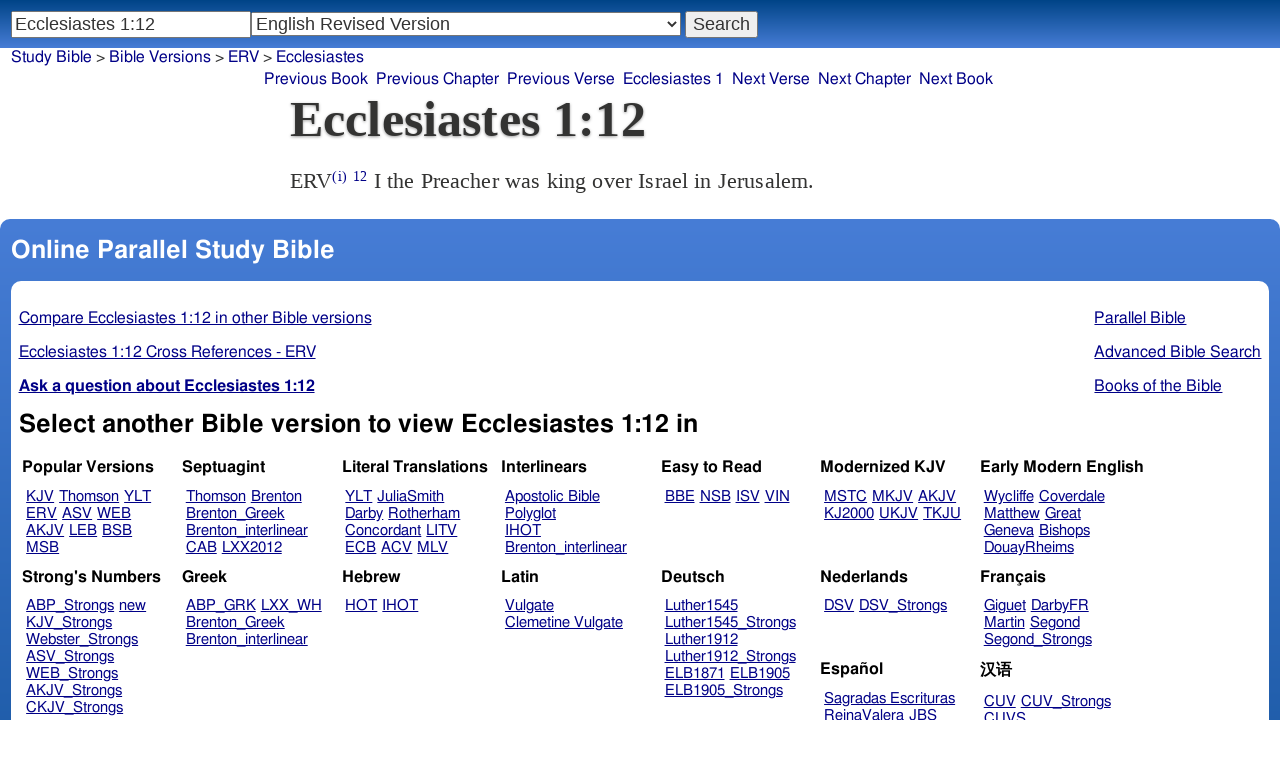

--- FILE ---
content_type: text/html; charset=utf-8
request_url: https://www.studybible.info/ERV/Ecclesiastes%201:12
body_size: 7108
content:
<!DOCTYPE html><html lang="en"><head><meta http-equiv="Content-Type" content="text/html; charset=UTF-8" /><title>Ecclesiastes 1:12 I the Preacher was king over Israel in Jerusalem.</title><meta name="Description" content="I the Preacher was king over Israel in Jerusalem. ERV Ecclesiastes 1:12" /><link rel="canonical" href="//studybible.info/KJV/Ecclesiastes%201:12" /><link rel="stylesheet" type="text/css" href="/style.css" /><meta name="viewport" content="width=device-width,initial-scale=1" /><style type="text/css">.passage {clear:both;}</style><meta name="application-name" content="Study Bible"/><meta name="msapplication-TileColor" content="#004487" /><meta name="msapplication-TileImage" content="bcb65afa-dcde-4490-9eec-83e5df3ae944.png" /><!-- Google tag (gtag.js) -->
<script async src="https://www.googletagmanager.com/gtag/js?id=G-0SR9GHF6RE"></script>
<script>
  window.dataLayer = window.dataLayer || [];
  function gtag(){dataLayer.push(arguments);}
  gtag('js', new Date());

  gtag('config', 'G-0SR9GHF6RE');
</script>
</head><body><div id="box_container"><div id="main_box"><div class="maintext"><header><h1>Ecclesiastes 1:12</h1></header><section><div class="parallel_passages_container"><div class="parallel_passages"><article><div class="passage row ERV">ERV<sup><a class="version_info" href="/version/ERV" title="English Revised Version">(i)</a></sup>
 <sup><a class="verse_ref ERV" href="/ERV/Ecclesiastes%201:12" title="Ecclesiastes 1:12 ERV">12</a></sup> I the Preacher was king over Israel in Jerusalem.
</div></article></div></div></section></div><div style="display:block;float:left;clear:left;" class="social_icons"><script type="text/javascript" src="//s7.addthis.com/js/300/addthis_widget.js#pubid=ra-4f42d3473442b89e" async="async"></script>
<div class="addthis_sharing_toolbox"></div></div></div><div id="study_box"><nav><div class="bfooter"><h2>Online Parallel Study Bible</h2><div class="footer_text"><div style="clear:both;padding-top:.25em;"><div style="display:block;float:right;margin-left:1em;"><p><a href="/parallel-bible">Parallel Bible</a></p><p><a href="/bible-search">Advanced Bible Search</a></p><p><a href="/browse/" style="">Books of the Bible</a></p></div><p><a href="/compare/Ecclesiastes%201:12" title="Ecclesiastes 1:12 Online Parallel Study Bible">Compare Ecclesiastes 1:12 in other Bible versions</a></p><p><a href="/cross-references/ERV/Ecclesiastes%201:12">Ecclesiastes 1:12 Cross References - ERV</a></p><p><a href="http://ask.studybible.info/"><b>Ask a question about Ecclesiastes 1:12</b></a></p></div><h2>Select another Bible version to view Ecclesiastes 1:12 in</h2><div style="background-color:white;font-size:95%;"><div class="versions_list"><h3>Popular Versions</h3><ul><li><a href="/KJV/Ecclesiastes%201:12" title="King James Version">KJV</a></li><li><a href="/Thomson/Ecclesiastes%201:12" title="Charles Thomson Translation">Thomson</a></li><li><a href="/YLT/Ecclesiastes%201:12" title="Young's Literal Translation">YLT</a></li><li><a href="/ERV/Ecclesiastes%201:12" title="English Revised Version">ERV</a></li><li><a href="/ASV/Ecclesiastes%201:12" title="American Standard Version">ASV</a></li><li><a href="/WEB/Ecclesiastes%201:12" title="World English Bible">WEB</a></li><li><a href="/AKJV/Ecclesiastes%201:12" title="American King James Version">AKJV</a></li><li><a href="/LEB/Ecclesiastes%201:12" title="Lexham English Bible">LEB</a></li><li><a href="/BSB/Ecclesiastes%201:12" title="Berean Standard Bible">BSB</a></li><li><a href="/MSB/Ecclesiastes%201:12" title="Majority Standard Bible">MSB</a></li></ul></div><div class="versions_list"><h3>Septuagint</h3><ul><li><a href="/Thomson/Ecclesiastes%201:12" title="Charles Thomson Translation">Thomson</a></li><li><a href="/Brenton/Ecclesiastes%201:12" title="Brenton English Septuagint Translation">Brenton</a></li><li><a href="/Brenton_Greek/Ecclesiastes%201:12" title="Brenton Greek Septuagint">Brenton_Greek</a></li><li><a href="/Brenton_interlinear/Ecclesiastes%201:12" title="Brenton Greek-English Interlinear LXX">Brenton_interlinear</a></li><li><a href="/CAB/Ecclesiastes%201:12" title="Complete Apostle's Bible">CAB</a></li><li><a href="/LXX2012/Ecclesiastes%201:12" title="LXX2012: Septuagint in American English">LXX2012</a></li></ul></div><div class="versions_list"><h3>Literal Translations</h3><ul><li><a href="/YLT/Ecclesiastes%201:12" title="Young's Literal Translation">YLT</a></li><li><a href="/JuliaSmith/Ecclesiastes%201:12" title="Julia Smith Translation">JuliaSmith</a></li><li><a href="/Darby/Ecclesiastes%201:12" title="John Nelson Darby Translation">Darby</a></li><li><a href="/Rotherham/Ecclesiastes%201:12" title="Rotherham's Emphasized Bible">Rotherham</a></li><li><a href="/CLV/Ecclesiastes%201:12" title="Concordant Literal Version">Concordant</a></li><li><a href="/LITV/Ecclesiastes%201:12" title="Green's Literal Translation">LITV</a></li><li><a href="/ECB/Ecclesiastes%201:12" title="exeGeses Companion Bible">ECB</a></li><li><a href="/ACV/Ecclesiastes%201:12" title="A Conservative Version">ACV</a></li><li><a href="/MLV/Ecclesiastes%201:12" title="Modern Literal Version">MLV</a></li></ul></div><div class="versions_list"><h3>Interlinears</h3><ul><li><a href="/interlinear/Ecclesiastes%201:12" title="Apostolic Bible Polyglot Greek-English Interlinear">Apostolic Bible Polyglot</a></li><li><a href="/IHOT/Ecclesiastes%201:12" title="Interlinear Hebrew Old Testament">IHOT</a></li><li><a href="/Brenton_interlinear/Ecclesiastes%201:12" title="Brenton Greek-English Interlinear LXX">Brenton_interlinear</a></li></ul></div><div class="versions_list"><h3>Easy to Read</h3><ul><li><a href="/BBE/Ecclesiastes%201:12" title="Bible in Basic English">BBE</a></li><li><a href="/NSB/Ecclesiastes%201:12" title="New Simplified Bible">NSB</a></li><li><a href="/ISV/Ecclesiastes%201:12" title="International Standard Version">ISV</a></li><li><a href="/VIN/Ecclesiastes%201:12" title="Venerably Illuminating Narrative">VIN</a></li></ul></div><div class="versions_list"><h3>Modernized KJV</h3><ul><li><a href="/MSTC/Ecclesiastes%201:12" title="Modern Spelling Tyndale-Coverdale">MSTC</a></li><li><a href="/MKJV/Ecclesiastes%201:12" title="Modern King James Version">MKJV</a></li><li><a href="/AKJV/Ecclesiastes%201:12" title="American King James Version">AKJV</a></li><li><a href="/KJ2000/Ecclesiastes%201:12" title="King James 2000">KJ2000</a></li><li><a href="/UKJV/Ecclesiastes%201:12" title="Updated King James Version">UKJV</a></li><li><a href="/TKJU/Ecclesiastes%201:12" title="Timeless King James Update">TKJU</a></li></ul></div><div class="versions_list"><h3>Early Modern English</h3><ul><li><a href="/Wycliffe/Ecclesiastes%201:12" title="John Wycliffe's Translation">Wycliffe</a></li><li><a href="/Coverdale/Ecclesiastes%201:12" title="Coverdale's Translation">Coverdale</a></li><li><a href="/Matthew/Ecclesiastes%201:12" title="Matthew Bible">Matthew</a></li><li><a href="/Great/Ecclesiastes%201:12" title="Great Bible">Great</a></li><li><a href="/Geneva/Ecclesiastes%201:12" title="Geneva Bible">Geneva</a></li><li><a href="/Bishops/Ecclesiastes%201:12" title="Bishops Bible">Bishops</a></li><li><a href="/DouayRheims/Ecclesiastes%201:12" title="Catholic Douay-Rheims Bible">DouayRheims</a></li></ul></div><div class="versions_list"><h3>Strong's Numbers</h3><ul><li><a href="/ABP_Strongs/Ecclesiastes%201:12" title="Apostolic Bible Polyglot English">ABP_Strongs</a></li><li><a href="/new/Ecclesiastes%201:12" title="a new revision of Webster's translation">new</a></li><li><a href="/KJV_Strongs/Ecclesiastes%201:12" title="KJV with Strong's numbers">KJV_Strongs</a></li><li><a href="/Webster_Strongs/Ecclesiastes%201:12" title="Webster's KJV revision with Strong's">Webster_Strongs</a></li><li><a href="/ASV_Strongs/Ecclesiastes%201:12" title="American Standard Version with Strong's">ASV_Strongs</a></li><li><a href="/WEB_Strongs/Ecclesiastes%201:12" title="World English Bible with Strong's">WEB_Strongs</a></li><li><a href="/AKJV_Strongs/Ecclesiastes%201:12" title="American King James Version with Strong's">AKJV_Strongs</a></li><li><a href="/CKJV_Strongs/Ecclesiastes%201:12" title="Crossword Project KJV with Strong's">CKJV_Strongs</a></li></ul></div><div class="versions_list"><h3>Greek</h3><ul><li><a href="/ABP_GRK/Ecclesiastes%201:12" title="Apostolic Bible Polyglot Greek">ABP_GRK</a></li><li><a href="/LXX_WH/Ecclesiastes%201:12" title="Septuagint OT and Westcott-Hort NT">LXX_WH</a></li><li><a href="/Brenton_Greek/Ecclesiastes%201:12" title="Brenton Greek Septuagint">Brenton_Greek</a></li><li><a href="/Brenton_interlinear/Ecclesiastes%201:12" title="Brenton Greek-English Interlinear LXX">Brenton_interlinear</a></li></ul></div><div class="versions_list"><h3>Hebrew</h3><ul><li><a href="/HOT/Ecclesiastes%201:12" title="Hebrew Old Testament">HOT</a></li><li><a href="/IHOT/Ecclesiastes%201:12" title="Interlinear Hebrew Old Testament">IHOT</a></li></ul></div><div class="versions_list"><h3>Latin</h3><ul><li><a href="/Vulgate/Ecclesiastes%201:12" title="Latin Vulgate">Vulgate</a></li><li><a href="/Clementine_Vulgate/Ecclesiastes%201:12" title="Clementine Vulgate">Clemetine Vulgate</a></li></ul></div><div class="versions_list"><h3>Deutsch</h3><ul><li><a href="/Luther1545/Ecclesiastes%201:12" title="German 1545 Luther Bible">Luther1545</a></li><li><a href="/Luther1545_Strongs/Ecclesiastes%201:12" title="German 1545 Luther Bible with Strong's">Luther1545_Strongs</a></li><li><a href="/Luther1912/Ecclesiastes%201:12" title="German 1912 Luther Bible">Luther1912</a></li><li><a href="/Luther1912_Strongs/Ecclesiastes%201:12" title="German 1912 Luther Bible with Strong's">Luther1912_Strongs</a></li><li><a href="/ELB1871/Ecclesiastes%201:12" title="German 1871 Elberfelder Bible">ELB1871</a></li><li><a href="/ELB1905/Ecclesiastes%201:12" title="German 1905 Elberfelder Bible">ELB1905</a></li><li><a href="/ELB1905_Strongs/Ecclesiastes%201:12" title="German 1905 Elberfelder Bible with Strong's">ELB1905_Strongs</a></li></ul></div><div class="versions_list"><h3>Nederlands</h3><ul><li><a href="/DSV/Ecclesiastes%201:12" title="Dutch Statenvertaling">DSV</a></li><li><a href="/DSV_Strongs/Ecclesiastes%201:12" title="Dutch Statenvertaling with Strong's">DSV_Strongs</a></li></ul></div><div class="versions_list"><h3>Français</h3><ul><li><a href="/Giguet/Ecclesiastes%201:12" title="Traduction française de la Septante par Giguet">Giguet</a></li><li><a href="/DarbyFR/Ecclesiastes%201:12" title="French Darby Bible">DarbyFR</a></li><li><a href="/Martin/Ecclesiastes%201:12" title="French Martin Bible">Martin</a></li><li><a href="/Segond/Ecclesiastes%201:12" title="French Traduction de Louis Segond">Segond</a></li><li><a href="/Segond_Strongs/Ecclesiastes%201:12" title="French Traduction de Louis Segond avec Strong's">Segond_Strongs</a></li></ul></div><div class="versions_list"><h3>Español</h3><ul><li><a href="/SE/Ecclesiastes%201:12" title="Spanish Las Sagradas Escrituras">Sagradas Escrituras</a></li><li><a href="/ReinaValera/Ecclesiastes%201:12" title="Spanish Reina-Valera">ReinaValera</a></li><li><a href="/JBS/Ecclesiastes%201:12" title="Spanish Jubilee Bible">JBS</a></li></ul></div><div class="versions_list"><h3>汉语</h3><ul><li><a href="/CUV/Ecclesiastes%201:12" title="Chinese Union Version Traditional">CUV</a></li><li><a href="/CUV_Strongs/Ecclesiastes%201:12" title="Chinese Union Version Traditional with Strong's">CUV_Strongs</a></li><li><a href="/CUVS/Ecclesiastes%201:12" title="Chinese Union Version Simplified">CUVS</a></li><li><a href="/CUVS_Strongs/Ecclesiastes%201:12" title="Chinese Union Version Simplified with Strong's">CUVS_Strongs</a></li></ul></div><div class="versions_list"><h3>Other English Versions</h3><ul><li><a href="/KJV_Cambridge/Ecclesiastes%201:12" title="KJV Pure Cambridge Edition">KJV_Cambridge</a></li><li><a href="/Webster/Ecclesiastes%201:12" title="Noah Webster's KJV revision">Webster</a></li><li><a href="/Leeser/Ecclesiastes%201:12" title="Leeser Old Testament">Leeser</a></li><li><a href="/JPS_ASV_Byz/Ecclesiastes%201:12" title="JPS OT with ASV Byzantine NT">JPS_ASV_Byz</a></li><li><a href="/NHEB/Ecclesiastes%201:12" title="New Heart English Bible">NHEB</a></li><li><a href="/EJ2000/Ecclesiastes%201:12" title="English Jubilee 2000">EJ2000</a></li><li><a href="/CAB/Ecclesiastes%201:12" title="Complete Apostle's Bible">CAB</a></li></ul></div><div class="versions_list"><h3>Other Languages</h3><ul><li><a href="/Albanian/Ecclesiastes%201:12" title="Albanian Bible">Albanian</a></li><li><a href="/RST/Ecclesiastes%201:12" title="Russian Synodal Translation">RST</a></li><li><a href="/Arabic/Ecclesiastes%201:12" title="Smith and van Dyck's Arabic Bible">Arabic</a></li><li><a href="/Bulgarian/Ecclesiastes%201:12" title="Veren's Contemporary Bulgarian Bible">Bulgarian</a></li><li><a href="/Croatian/Ecclesiastes%201:12" title="Croatian Bible">Croatian</a></li><li><a href="/BKR/Ecclesiastes%201:12" title="Czech Bible Kralicka">BKR</a></li><li><a href="/Danish/Ecclesiastes%201:12" title="Dansk Bibel">Danish</a></li><li><a href="/Esperanto/Ecclesiastes%201:12" title="Esperanto Londona Biblio">Esperanto</a></li><li><a href="/Finnish/Ecclesiastes%201:12" title="Finnish Biblia 1776">Finnish</a></li><li><a href="/FinnishPR/Ecclesiastes%201:12" title="Finnish Pyhä Raamattu">FinnishPR</a></li><li><a href="/Haitian/Ecclesiastes%201:12" title="Haitian Creole Bible">Haitian</a></li><li><a href="/Hungarian/Ecclesiastes%201:12" title="Hungarian Vizsoly (Karoli) Biblia">Hungarian</a></li><li><a href="/Indonesian/Ecclesiastes%201:12" title="Indonesian Bahasa Seharihari">Indonesian</a></li><li><a href="/Italian/Ecclesiastes%201:12" title="Italian Giovanni Diodati Bibbia 1649">Italian</a></li><li><a href="/ItalianRiveduta/Ecclesiastes%201:12" title="Italian Riveduta Bibbia 1927">Italian Riveduta</a></li><li><a href="/Korean/Ecclesiastes%201:12" title="Korean Bible">Korean</a></li><li><a href="/Lithuanian/Ecclesiastes%201:12" title="Lithuanian Bible">Lithuanian</a></li><li><a href="/PBG/Ecclesiastes%201:12" title="Polska Biblia Gdańska (1881)">PBG</a></li><li><a href="/Portuguese/Ecclesiastes%201:12" title="Portuguese Almeida Atualizada">Portuguese</a></li><li><a href="/Norwegian/Ecclesiastes%201:12" title="Norwegian Det Norsk Bibelselskap">Norwegian</a></li><li><a href="/Romanian/Ecclesiastes%201:12" title="Romanian Cornilescu">Romanian</a></li><li><a href="/Ukrainian/Ecclesiastes%201:12" title="Ukrainian Bible">Ukrainian</a></li></ul></div></div><p style="clear:both;">&nbsp;</p></div><h3 class="tsk">Treasury of Scripture Knowledge</h3><div class="footer_text">
<br /> <a class="reference" href="/ERV/Ecclesiastes%201:1" title="Ecclesiastes 1:1 ERV">Ecclesiastes 1:1</a>; <a class="reference" href="/ERV/1%20Kings%204:1-19" title="1 Kings 4:1-19 ERV">1 Kings 4:1-19</a></div></div></nav></div>
<div id="nav_box"><nav><div id="unified_form" class="navigation_form">
    <form method="post" action="">
      <input style="passage_input" name="query" size="22" type="search" value="Ecclesiastes 1:12" placeholder="Scripture Reference or Keyword" title="Enter a word or a scripture reference" /><select class="version_select_list" title="Bible versions" name="version[]"><optgroup label="Popular Versions"><option value="AKJV">American King James Version</option><option value="ASV">American Standard Version</option><option value="BSB">Berean Standard Bible</option><option value="Thomson">Charles Thomson Translation</option><option value="ERV" selected="selected">English Revised Version</option><option value="KJV">King James Version</option><option value="LEB">Lexham English Bible</option><option value="MSB">Majority Standard Bible</option><option value="WEB">World English Bible</option><option value="YLT">Young's Literal Translation</option></optgroup><optgroup label="Septuagint"><option value="Brenton">Brenton English Septuagint Translation</option><option value="Brenton_Greek">Brenton Greek Septuagint</option><option value="Brenton_interlinear">Brenton Greek-English Interlinear LXX</option><option value="Thomson">Charles Thomson Translation</option><option value="CAB">Complete Apostle's Bible</option><option value="LXX2012">LXX2012: Septuagint in American English</option><option value="Ottley">R.R. Ottley translation of Isaiah from the LXX</option></optgroup><optgroup label="Literal Translations"><option value="ACV">A Conservative Version</option><option value="BLB">Berean Literal Bible</option><option value="CLV">Concordant Literal Version</option><option value="Diaglott">Emphatic Diaglott New Testament</option><option value="Godbey">Godbey New Testament</option><option value="LITV">Green's Literal Translation</option><option value="Darby">John Nelson Darby Translation</option><option value="JuliaSmith">Julia Smith Translation</option><option value="MLV">Modern Literal Version</option><option value="Rotherham">Rotherham's Emphasized Bible</option><option value="YLT">Young's Literal Translation</option><option value="ECB">exeGeses Companion Bible</option></optgroup><optgroup label="Interlinears"><option value="ACVI">A Conservative Version Interlinear</option><option value="BIB">Berean Interlinear Bible</option><option value="Brenton_interlinear">Brenton Greek-English Interlinear LXX</option><option value="IGNT">Interlinear Greek New Testament</option><option value="IHOT">Interlinear Hebrew Old Testament</option></optgroup><optgroup label="Easy to Read"><option value="AUV">An Understandable Version</option><option value="BBE">Bible in Basic English</option><option value="ISV">International Standard Version</option><option value="JMNT">Jonathan Mitchell New Testament</option><option value="NSB">New Simplified Bible</option><option value="VIN">Venerably Illuminating Narrative</option><option value="WNT">Weymouth New Testament</option></optgroup><optgroup label="Modernized KJV"><option value="AKJV">American King James Version</option><option value="KJ2000">King James 2000</option><option value="KJC">King James Clarified</option><option value="MKJV">Modern King James Version</option><option value="MSTC">Modern Spelling Tyndale-Coverdale</option><option value="RKJNT">Revised King James New Testament</option><option value="TKJU">Timeless King James Update</option><option value="UKJV">Updated King James Version</option></optgroup><optgroup label="Early Modern English"><option value="Bishops">Bishops Bible</option><option value="DouayRheims">Catholic Douay-Rheims Bible</option><option value="Coverdale">Coverdale's Translation</option><option value="Geneva">Geneva Bible</option><option value="Great">Great Bible</option><option value="Wycliffe">John Wycliffe's Translation</option><option value="Matthew">Matthew Bible</option><option value="WestSaxon1175">West Saxon Gospels, c. 1175</option><option value="WestSaxon990">West Saxon Gospels, c. 990</option><option value="Tyndale">William Tyndale's Translation</option></optgroup><optgroup label="Strong's Numbers"><option value="AKJV_Strongs">American King James Version with Strong's</option><option value="ASV_Strongs">American Standard Version with Strong's</option><option value="ABP_Strongs">Apostolic Bible Polyglot English</option><option value="CKJV_Strongs">Crossword Project KJV with Strong's</option><option value="KJV_Strongs">KJV with Strong's numbers</option><option value="Webster_Strongs">Webster's KJV revision with Strong's</option><option value="WEB_Strongs">World English Bible with Strong's</option><option value="new">a new revision of Webster's translation</option></optgroup><optgroup label="Greek"><option value="ACVI">A Conservative Version Interlinear</option><option value="ABP_GRK">Apostolic Bible Polyglot Greek</option><option value="BGB">Berean Greek Bible</option><option value="BIB">Berean Interlinear Bible</option><option value="Brenton_Greek">Brenton Greek Septuagint</option><option value="Brenton_interlinear">Brenton Greek-English Interlinear LXX</option><option value="IGNT">Interlinear Greek New Testament</option><option value="Nestle">Nestle Greek New Testament</option><option value="RP">Robinson-Pierpont Byzantine Greek New Testament</option><option value="SBLGNT">SBL Greek New Testament</option><option value="TR">Scrivener's Textus Receptus</option><option value="LXX_WH">Septuagint OT and Westcott-Hort NT</option><option value="Stephanus">Stephanus Greek New Testament 1550</option><option value="Tischendorf">Tischendorf Greek New Testament</option><option value="Tregelles">Tregelles Greek New Testament</option><option value="f35">f35 group of Byzantine manuscripts</option></optgroup><optgroup label="Hebrew"><option value="HOT">Hebrew Old Testament</option><option value="IHOT">Interlinear Hebrew Old Testament</option></optgroup><optgroup label="Latin"><option value="Clementine_Vulgate">Clementine Vulgate</option><option value="Vulgate">Latin Vulgate</option></optgroup><optgroup label="Syriac"><option value="Etheridge">Etheridge's Peschito Syriac NT</option><option value="Lamsa">Lamsa's Aramaic Peshitta NT</option><option value="Murdock">Murdock's Syriac Peshitta NT</option><option value="Peshitta">Syriac Peshitta</option></optgroup><optgroup label="Deutsch"><option value="Luther1545">German 1545 Luther Bible</option><option value="Luther1545_Strongs">German 1545 Luther Bible with Strong's</option><option value="ELB1871">German 1871 Elberfelder Bible</option><option value="ELB1871_Strongs">German 1871 Elberfelder Bible with Strong's</option><option value="ELB1905">German 1905 Elberfelder Bible</option><option value="ELB1905_Strongs">German 1905 Elberfelder Bible with Strong's</option><option value="Luther1912">German 1912 Luther Bible</option><option value="Luther1912_Strongs">German 1912 Luther Bible with Strong's</option></optgroup><optgroup label="Nederlands"><option value="DSV">Dutch Statenvertaling</option><option value="DSV_Strongs">Dutch Statenvertaling with Strong's</option></optgroup><optgroup label="Français"><option value="DarbyFR">French Darby Bible</option><option value="Martin">French Martin Bible</option><option value="Segond">French Traduction de Louis Segond</option><option value="Segond_Strongs">French Traduction de Louis Segond avec Strong's</option><option value="Giguet">Traduction française de la Septante par Giguet</option></optgroup><optgroup label="Español"><option value="JBS">Spanish Jubilee Bible</option><option value="SE">Spanish Las Sagradas Escrituras</option><option value="ReinaValera">Spanish Reina-Valera</option></optgroup><optgroup label="汉语"><option value="CUVS">Chinese Union Version Simplified</option><option value="CUVS_Strongs">Chinese Union Version Simplified with Strong's</option><option value="CUV">Chinese Union Version Traditional</option><option value="CUV_Strongs">Chinese Union Version Traditional with Strong's</option></optgroup><optgroup label="Other English Versions"><option value="ABU">American Bible Union New Testament</option><option value="Anderson">Anderson New Testament</option><option value="Common">Common Edition New Testament</option><option value="CAB">Complete Apostle's Bible</option><option value="Mace">Daniel Mace New Testament</option><option value="EJ2000">English Jubilee 2000</option><option value="Goodspeed">Goodspeed New Testament</option><option value="JPS_ASV_Byz">JPS OT with ASV Byzantine NT</option><option value="Moffatt">James Moffatt New Testament</option><option value="Wesley">John Wesley New Testament</option><option value="KJV_Cambridge">KJV Pure Cambridge Edition</option><option value="Leeser">Leeser Old Testament</option><option value="Living_Oracles">Living Oracles New Testament</option><option value="MNT">Montgomery New Testament</option><option value="NHEB">New Heart English Bible</option><option value="Webster">Noah Webster's KJV revision</option><option value="Noyes">Noyes New Testament</option><option value="RYLT">Revised Young's Literal Translation New Testament</option><option value="Riverside">Riverside New Testament</option><option value="Sawyer">Sawyer New Testament</option><option value="Haweis">Thomas Haweis New Testament</option><option value="Twentieth_Century">Twentieth Century New Testament</option><option value="WPNT">Wilbur Pickering New Testament</option><option value="Whiston">William Whiston New Testament</option><option value="Williams">Williams New Testament</option><option value="Worrell">Worrell New Testament</option><option value="Worsley">Worsley New Testament</option></optgroup><optgroup label="Other Languages"><option value="Albanian">Albanian Bible</option><option value="Amharic">Amharic New Testament</option><option value="Basque">Basque Navarro-Labourdin NT</option><option value="Breton">Breton</option><option value="Croatian">Croatian Bible</option><option value="BKR">Czech Bible Kralicka</option><option value="Danish">Dansk Bibel</option><option value="ArmenianEastern">Eastern Armenian Bible</option><option value="Esperanto">Esperanto Londona Biblio</option><option value="Estonian">Estonian Bible</option><option value="Finnish">Finnish Biblia 1776</option><option value="FinnishPR">Finnish Pyhä Raamattu</option><option value="Georgian">Georgian</option><option value="Haitian">Haitian Creole Bible</option><option value="Hungarian">Hungarian Vizsoly (Karoli) Biblia</option><option value="Indonesian">Indonesian Bahasa Seharihari</option><option value="Italian">Italian Giovanni Diodati Bibbia 1649</option><option value="ItalianRiveduta">Italian Riveduta Bibbia 1927</option><option value="Japanese">Japanese Bungo-yaku/Taisho-kaiyaku</option><option value="Kabyle">Kabyle NT</option><option value="Korean">Korean Bible</option><option value="Latvian">Latvian NT</option><option value="Lithuanian">Lithuanian Bible</option><option value="ManxGaelic">Manx Gaelic</option><option value="Norwegian">Norwegian Det Norsk Bibelselskap</option><option value="PBG">Polska Biblia Gdańska (1881)</option><option value="Portuguese">Portuguese Almeida Atualizada</option><option value="Romanian">Romanian Cornilescu</option><option value="RST">Russian Synodal Translation</option><option value="Arabic">Smith and van Dyck's Arabic Bible</option><option value="Ukrainian">Ukrainian Bible</option><option value="UkrainianNT">Ukrainian NT</option><option value="Bulgarian">Veren's Contemporary Bulgarian Bible</option><option value="Armenian">Western Armenian New Testament</option></optgroup></select>
      <input type="submit" value="Search"/>
    <input name="type" type="text" value="unified" style="display:none;" />
    </form>
</div></nav></div>
<div id="breadcrumb_box"><nav><div class="site_breadcrumb"><a href="/">Study Bible</a> &gt; <a href="/version/">Bible Versions</a> &gt; <a href="/ERV">ERV</a> &gt; <a href="/ERV/Ecclesiastes">Ecclesiastes</a></div><div class="next_prev len14"><ul><li><a class="prev_book" href="/ERV/Proverbs" title="Proverbs">Previous Book</a></li><li><a class="prev_chapter" href="/ERV/Proverbs%2031" title="Proverbs 31">Previous Chapter</a></li><li><a class="prev_verse" href="/ERV/Ecclesiastes%201:11" title="Ecclesiastes 1:11">Previous Verse</a></li><li><a class="current_chapter" href="/ERV/Ecclesiastes%201" title="Ecclesiastes 1">Ecclesiastes 1</a></li><li><a class="next_verse" href="/ERV/Ecclesiastes%201:13" title="Ecclesiastes 1:13">Next Verse</a></li><li><a class="next_chapter" href="/ERV/Ecclesiastes%202" title="Ecclesiastes 2">Next Chapter</a></li><li><a class="next_book" href="/ERV/Song%20of%20Songs" title="Song of Songs">Next Book</a></li></ul></div></nav></div></div><footer><div class="toc"><ul><li><a href="/">Study Bible</a></li><li><a href="https://ask.studybible.info/">Questions and Answers</a></li><li><a href="/strongs/">Strong's Concordance and Lexicon</a></li><li><a href="/version/">Bible Versions</a></li><li><a href="/thompson-chain/" title="Thompson-Chain References">Thompson-Chain</a></li><li><a href="/berry/" title="Berry's NT Synonyms">Berry's</a></li><li><a href="/trench/" title="Trench's NT Synonyms">Trench's</a></li><li><a href="/vines/" title="Vine's Expository Dictionary of NT Words">Vine's</a></li><li><a href="/interlinear/">Apostolic Bible</a></li></ul></div></footer></body></html>